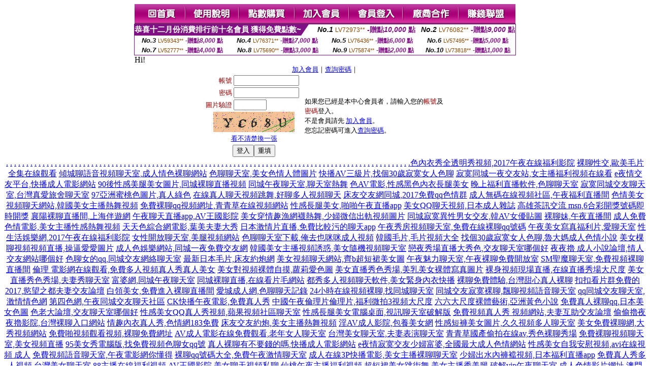

--- FILE ---
content_type: text/html; charset=Big5
request_url: http://1771964.e88kk.com/V4/?AID=124063&FID=1771964&WEBID=AVSHOW
body_size: 395
content:
<script>alert('請先登入會員才能進入主播包廂')</script><script>location.href = '/index.phtml?PUT=up_logon&FID=1771964';</script><form method='POST' action='https://fe454.com/GO/' name='forms' id='SSLforms'>
<input type='hidden' name='CONNECT_ID' value=''>
<input type='hidden' name='FID' value='1771964'>
<input type='hidden' name='SID' value='2em73s05emjj2vh1bhef4cbmurfk815c'>
<input type='hidden' name='AID' value='124063'>
<input type='hidden' name='LTYPE' value='U'>
<input type='hidden' name='WURL' value='http://1771964.e88kk.com'>
</FORM><script Language='JavaScript'>document.getElementById('SSLforms').submit();self.window.focus();</script>

--- FILE ---
content_type: text/html; charset=Big5
request_url: http://1771964.e88kk.com/index.phtml?PUT=up_logon&FID=1771964
body_size: 8783
content:
<html><head><title>日本一對一視訊聊天室 - 會員登入 </title><meta http-equiv="Content-Language" content="zh-tw"><meta http-equiv=content-type content="text/html; charset=big5"><meta name="Keywords" content="真人秀直播間聊聊夫妻秀視頻,激情真人秀場聊天室,夫妻視訊午夜聊天室,台灣色b網,韓國主播福利視頻大全,傑克論壇,淫狐的風俗部落,微克成人,視訊辣妹,影音視訊
台灣免費視訊聊天室,台灣情人視頻聊天室,美女舞廳視頻聊天社區,免費女主播聊天室,色聊聊天室,ut視訊設定,live 173影音視訊,plus bt 論壇,85街成人影片線上看,鴛鴦吧免費影片 浣腸">
<meta name="description" content="真人秀直播間聊聊夫妻秀視頻,激情真人秀場聊天室,夫妻視訊午夜聊天室,台灣色b網,韓國主播福利視頻大全,傑克論壇,淫狐的風俗部落,微克成人,視訊辣妹,影音視訊
台灣免費視訊聊天室,台灣情人視頻聊天室,美女舞廳視頻聊天社區,免費女主播聊天室,色聊聊天室,ut視訊設定,live 173影音視訊,plus bt 論壇,85街成人影片線上看,鴛鴦吧免費影片 浣腸">


<style type="text/css">
<!--
.SSS {font-size: 2px;line-height: 4px;}
.SS {font-size: 10px;line-height: 14px;}
.S {font-size: 12px;line-height: 16px;}
.M {font-size: 13px;line-height: 19px;}
.L {font-size: 15px;line-height: 21px;}
.LL {font-size: 17px;line-height: 23px;}
.LLL {font-size: 19px;line-height: 25px;}

.Table_f3 {
	font-size: 9pt;
	font-style: normal;
	LINE-HEIGHT: 1.5em;
	color: #999999;
}
.Table_f4 {
	font-size: 9pt;
	font-style: normal;
	LINE-HEIGHT: 1.5em;
	color: #597D15;
}
.avshow_link{display:none;}
-->
</style>
<script>
function BOOKMARK(){
}
function CHAT_GO(AID,FORMNAME){
 document.form1_GO.AID.value=AID;
 document.form1_GO.ROOM.value=AID;
 document.form1_GO.MID.value=10000;
 if(FORMNAME.uname.value=="" || FORMNAME.uname.value.indexOf("請輸入")!=-1)    {
   alert("請輸入暱稱");
   FORMNAME.uname.focus();
   return;
 }else{
   var AWidth = screen.width-20;
   var AHeight = screen.height-80;
/*
   if( document.all || document.layers ){
   utchat10000=window.open("","utchat10000","width="+AWidth+",height="+AHeight+",resizable=yes,toolbar=no,location=no,directories=no,status=no,menubar=no,copyhistory=no,top=0,left=0");
   }else{
   utchat10000=window.open("","utchat10000","width="+AWidth+",height="+AHeight+",resizable=yes,toolbar=no,location=no,directories=no,status=no,menubar=no,copyhistory=no,top=0,left=0");
   }
*/
   document.form1_GO.uname.value=FORMNAME.uname.value;
   document.form1_GO.sex.value=FORMNAME.sex.value;
var url="/V4/index.phtml?";
url+="ACTIONTYPE=AUTO";
url+="&MID="+document.form1_GO.MID.value;
url+="&AID="+document.form1_GO.AID.value;
url+="&FID="+document.form1_GO.FID.value;
url+="&ROOM="+document.form1_GO.ROOM.value;
url+="&UID="+document.form1_GO.UID.value;
url+="&age="+document.form1_GO.age.value;
url+="&sextype="+document.form1_GO.sextype.value;
url+="&sex="+document.form1_GO.sex.value;
url+="&uname="+document.form1_GO.uname.value;
url+="&password="+document.form1_GO.password.value;
window.open(url,"utchat10000","width="+AWidth+",height="+AHeight+",resizable=yes,toolbar=no,location=no,directories=no,status=no,menubar=no,copyhistory=no,top=0,left=0");
//   document.form1_GO.submit();
  }
  return;
}
function MM_swapImgRestore() { //v3.0
  var i,x,a=document.MM_sr; for(i=0;a&&i<a.length&&(x=a[i])&&x.oSrc;i++) x.src=x.oSrc;
}

function MM_preloadImages() { //v3.0
  var d=document; if(d.images){ if(!d.MM_p) d.MM_p=new Array();
    var i,j=d.MM_p.length,a=MM_preloadImages.arguments; for(i=0; i<a.length; i++)
    if (a[i].indexOf("#")!=0){ d.MM_p[j]=new Image; d.MM_p[j++].src=a[i];}}
}

function MM_findObj(n, d) { //v4.01
  var p,i,x;  if(!d) d=document; if((p=n.indexOf("?"))>0&&parent.frames.length) {
    d=parent.frames[n.substring(p+1)].document; n=n.substring(0,p);}
  if(!(x=d[n])&&d.all) x=d.all[n]; for (i=0;!x&&i<d.forms.length;i++) x=d.forms[i][n];
  for(i=0;!x&&d.layers&&i<d.layers.length;i++) x=MM_findObj(n,d.layers[i].document);
  if(!x && d.getElementById) x=d.getElementById(n); return x;
}

function MM_swapImage() { //v3.0
  var i,j=0,x,a=MM_swapImage.arguments; document.MM_sr=new Array; for(i=0;i<(a.length-2);i+=3)
   if ((x=MM_findObj(a[i]))!=null){document.MM_sr[j++]=x; if(!x.oSrc) x.oSrc=x.src; x.src=a[i+2];}
}

 function aa() {
   if (window.event.ctrlKey)
       {
     window.event.returnValue = false;
         return false;
       }
 }
 function bb() {
   window.event.returnValue = false;
 }
function MM_openBrWindow(theURL,winName,features) { //v2.0
 window.open(theURL,winName,features);
}

</script>
<BODY onUnload='BOOKMARK();'></BODY>
<center>

<TABLE border='0' align='center' cellpadding='0' cellspacing='0'><TR><TD></TD></TR></TABLE><table width='750' border='0' align='center' cellpadding='0' cellspacing='0'><tr><td><a href='./?FID=1771964'><img src='images_demo/m1.gif' name='m1' width='101' height='39' id='m1' BORDER=0 onmouseover="MM_swapImage('m1','','images_demo/m1b.gif',1)" onmouseout="MM_swapImgRestore()" /></a><a href='./?PUT=avshow_doc2&FID=1771964'><img src='images_demo/m2.gif' name='m2' width='105' height='39' id='m2' BORDER=0 onmouseover="MM_swapImage('m2','','images_demo/m2b.gif',1)" onmouseout="MM_swapImgRestore()" /></a><a href='/PAY1/?UID=&FID=1771964' TARGET='_blank'><img src='images_demo/m3.gif' name='m3' width='110' height='39' id='m3' BORDER=0 onmouseover="MM_swapImage('m3','','images_demo/m3b.gif',1)" onmouseout="MM_swapImgRestore()" /></a><a href='./?PUT=up_reg&s=1&FID=1771964'><img src='images_demo/m4.gif' name='m4' width='107' height='39' id='m4' BORDER=0 onmouseover="MM_swapImage('m4','','images_demo/m4b.gif',1)" onmouseout="MM_swapImgRestore()" /></a><a href='./?PUT=up_logon&FID=1771964'><img src='images_demo/m5.gif' name='m5' width='106' height='39' id='m5' BORDER=0 onmouseover="MM_swapImage('m5','','images_demo/m5b.gif',1)" onmouseout="MM_swapImgRestore()" /></a><a href='./?PUT=aweb_reg&S=1&FID=1771964'><img src='images_demo/m6.gif' name='m6' width='110' height='39' id='m6' BORDER=0 onmouseover="MM_swapImage('m6','','images_demo/m6b.gif',1)" onmouseout="MM_swapImgRestore()" /></a><a href='./?PUT=aweb_logon&s=1&FID=1771964'><img src='images_demo/m7.gif' name='m7' width='111' height='39' id='m7' BORDER=0 onmouseover="MM_swapImage('m7','','images_demo/m7b.gif',1)" onmouseout="MM_swapImgRestore()" /></a></td></tr></table><table border='0' cellspacing='0' cellpadding='0' ALIGN='CENTER' bgcolor='#FFFFFF' width='750'><tr><td><div style="margin:0 auto;width: 750px;border:1px solid #7f1184; font-family:Helvetica, Arial, 微軟正黑體 ,sans-serif;font-size: 12px; background-color: #ffffff">
 <table border="0" cellpadding="0" cellspacing="0" width="100%">
        <tr>
          <td align="left" valign="top">
            <table border="0" cellpadding="0" cellspacing="0" height="22">
              <tr>
                <td bgcolor="#7f1184"><b style="color:#FFFFFF;font-size:15px"> 恭喜十二月份消費排行前十名會員 獲得免費點數~</b></td>
                <td width="15">
                  <div style="border-style: solid;border-width: 22px 15px 0 0;border-color: #7e1184 transparent transparent transparent;"></div>
                </td>
              </tr>
            </table>
          </td>
          <td align="left">
            <b style="color:#111111;font-size:14px"><em>No.1</em></b>&nbsp;<span style="color:#8c4600;font-size:12px">LV72973**</span>
            <b style="color:#7f1184;font-size:14px"> -贈點<em>10,000</em> 點</b>
          </td>
          <td align="center" width="25%">
            <b style="color:#111111;font-size:14px"><em>No.2</em></b>&nbsp;<span style="color:#8c4600;font-size:12px">LV76082**</span>
            <b style="color:#7f1184;font-size:14px"> -贈點<em>9,000</em> 點</b>
          </td>
        </tr>
      </table>
      <table border="0" cellpadding="0" cellspacing="0" width="100%">
        <tr>
          <td align="center" width="25%">
            <b style="color:#111111;font-size:13px"><em>No.3</em></b>&nbsp;<span style="color:#8c4600;font-size:11px">LV59343**</span>
            <b style="color:#7f1184;font-size:12px"> -贈點<em>8,000</em> 點</b>
          </td>
          <td align="center" width="25%">
            <b style="color:#111111;font-size:13px"><em>No.4</em></b>&nbsp;<span style="color:#8c4600;font-size:11px">LV76371**</span>
            <b style="color:#7f1184;font-size:12px"> -贈點<em>7,000</em> 點</b>
          </td>
          <td align="center" width="25%">
            <b style="color:#111111;font-size:13px"><em>No.5</em></b>&nbsp;<span style="color:#8c4600;font-size:11px">LV76436**</span>
            <b style="color:#7f1184;font-size:12px"> -贈點<em>6,000</em> 點</b>
          </td>
          <td align="center">
            <b style="color:#111111;font-size:13px"><em>No.6</em></b>&nbsp;<span style="color:#8c4600;font-size:11px">LV57495**</span>
            <b style="color:#7f1184;font-size:12px"> -贈點<em>5,000</em> 點</b>
          </td>
        </tr>
      </table>
      <table border="0" cellpadding="0" cellspacing="0" width="100%">
        <tr>
          <td align="center" width="25%">
            <b style="color:#111111;font-size:13px"><em>No.7</em></b>&nbsp;<span style="color:#8c4600;font-size:11px">LV52777**</span>
            <b style="color:#7f1184;font-size:12px"> -贈點<em>4,000</em> 點</b>
          </td>
          <td align="center" width="25%">
            <b style="color:#111111;font-size:13px"><em>No.8</em></b>&nbsp;<span style="color:#8c4600;font-size:11px">LV75690**</span>
            <b style="color:#7f1184;font-size:12px"> -贈點<em>3,000</em> 點</b>
          </td>
          <td align="center" width="25%">
            <b style="color:#111111;font-size:13px"><em>No.9</em></b>&nbsp;<span style="color:#8c4600;font-size:11px">LV75874**</span>
            <b style="color:#7f1184;font-size:12px"> -贈點<em>2,000</em> 點</b>
          </td>
          <td align="center" width="25%">
            <b style="color:#111111;font-size:13px"><em>No.10</em></b>&nbsp;<span style="color:#8c4600;font-size:11px">LV73818**</span>
            <b style="color:#7f1184;font-size:12px"> -贈點<em>1,000</em> 點</b>
          </td>
        </tr>
      </table>
    </div>
</td></tr></table><table width='750' border='0' cellspacing='0' cellpadding='0' ALIGN=CENTER BGCOLOR=FFFFFF><TR><TD>Hi!<table width='480' border='0' cellpadding='0' cellspacing='0' align=center CLASS=M><SCRIPT language='JavaScript'>function check_input(FORMNAME){
  var error;
  if (FORMNAME.USERID.value==''){
    alert('請填寫正確帳號!!');
    FORMNAME.USERID.focus();
    return false;
  }
  if (FORMNAME.USER_PASSWORD.value==''){
    alert('請填寫正確密碼!!');
    FORMNAME.USER_PASSWORD.focus();
    return false;
  }

  if (FORMNAME.CHIMG.value==''){
    alert('請填寫正確[圖片驗證]圖片上為5碼字!!');
    FORMNAME.CHIMG.focus();
    return false;
  }
  if (FORMNAME.CHIMG.value.length!=5){
    alert('您輸入的圖片驗證共'+FORMNAME.CHIMG.value.length+'碼~圖片上為5碼字!!');
    FORMNAME.CHIMG.focus();
    return false;
  }

  if (FORMNAME.CHIMG.value.length!=5){
    alert('您輸入的圖片驗證共'+FORMNAME.CHIMG.value.length+'碼~圖片上為5碼字!!');
    FORMNAME.CHIMG.focus();
    return false;
  }

  return true;}</SCRIPT><form name='AcceptForm' action='./index.phtml' align=center method=POST onSubmit='return check_input(AcceptForm);' target='_top'><input name=done type=hidden value=''><input type=hidden name='PUT' value='up_logon'><input type=hidden name='AID' value=''><input type=hidden name='FID' value='1771964'><input type=hidden name='CONNECT_ID' value=''><input type=hidden name='FROM' value='up_logon'><input type=hidden name='TYPE' value='up_logon'><input type=hidden name='ACTIONTYPE' value=''><tr><td bgcolor='#FFFFFF' WIDTH=140 ALIGN=CENTER> <TR><TD COLSPAN='2' ALIGN=CENTER CLASS=M><a href='./index.phtml?PUT=up_reg&s=1'>加入會員</a>｜<a href='./index.phtml?PUT=up_password'>查詢密碼</a>｜</TD></TR><TR><TD WIDTH=200><table width='100%' border='0' align='center' cellpadding='1' cellspacing='1' CLASS='M'><tr><td ALIGN='RIGHT'><font color='#990000'>帳號</font></TD><TD><input type='text' name='USERID' size='14' maxlength='32' value=''></font></td></tr><tr><td ALIGN='RIGHT'><font color='#990000'>密碼</font></TD><TD><INPUT name='USER_PASSWORD' type='PASSWORD' size='14' maxlength='32'></font></td></tr><tr><td ALIGN='RIGHT'><font color='#990000'>圖片驗證</font></TD><TD><INPUT name='CHIMG' type='TEXT' size='6' maxlength='12'></TD></TR><TR><TD COLSPAN='2' ALIGN='CENTER'><A href='#' onclick="document.getElementById('IMGCHK').src='/chk.phtml?FID=1771964&t='+new Date().getTime()+'';"><IMG SRC='/chk.phtml?FID=1771964' border='0' width='160' height='40' align='absmiddle' ID='IMGCHK'></A></TD></TR><TR><TD COLSPAN='2' ALIGN='CENTER'><A href='#' onclick="document.getElementById('IMGCHK').src='/chk.phtml?FID=1771964&t='+new Date().getTime()+'';"><FONT COLOR='BLUE'>看不清楚換一張</FONT></A></font></td></tr></TD></TR><tr><td colspan='2' align='center'> <input type='submit' name='Submit' value='登入'><input type='reset' name='Submit2' value='重填'></div></td></tr></form></table></td><td BGCOLOR=FFFFFF>如果您已經是本中心會員者，請輸入您的<font color='#990000'>帳號</font>及<font color='#990000'>密碼</font>登入。<BR>不是會員請先 <a href='./index.phtml?PUT=up_reg&s=1'>加入會員</a>。<BR>您忘記密碼可進入<a href='./index.phtml?PUT=up_password'>查詢密碼</a>。 </td></tr></table></td></tr></table><CENTER>
<TABLE border='0' align='center' cellpadding='0' cellspacing='0'><TR><TD></TD></TR></TABLE><CENTER><CENTER><a href=http://ad1.wbfa496.com/ target=_blank>.</a>
<a href=http://ad2.wbfa496.com/ target=_blank>.</a>
<a href=http://ad3.wbfa496.com/ target=_blank>.</a>
<a href=http://ad4.wbfa496.com/ target=_blank>.</a>
<a href=http://ad5.wbfa496.com/ target=_blank>.</a>
<a href=http://ad6.wbfa496.com/ target=_blank>.</a>
<a href=http://ad7.wbfa496.com/ target=_blank>.</a>
<a href=http://ad8.wbfa496.com/ target=_blank>.</a>
<a href=http://ad9.wbfa496.com/ target=_blank>.</a>
<a href=http://ad10.wbfa496.com/ target=_blank>.</a>
<a href=http://ad11.wbfa496.com/ target=_blank>.</a>
<a href=http://ad12.wbfa496.com/ target=_blank>.</a>
<a href=http://ad13.wbfa496.com/ target=_blank>.</a>
<a href=http://ad14.wbfa496.com/ target=_blank>.</a>
<a href=http://ad15.wbfa496.com/ target=_blank>.</a>
<a href=http://ad16.wbfa496.com/ target=_blank>.</a>
<a href=http://ad17.wbfa496.com/ target=_blank>.</a>
<a href=http://ad18.wbfa496.com/ target=_blank>.</a>
<a href=http://ad19.wbfa496.com/ target=_blank>.</a>
<a href=http://ad20.wbfa496.com/ target=_blank>.</a>
<a href=http://ad21.wbfa496.com/ target=_blank>.</a>
<a href=http://ad22.wbfa496.com/ target=_blank>.</a>
<a href=http://ad23.wbfa496.com/ target=_blank>.</a>
<a href=http://ad24.wbfa496.com/ target=_blank>.</a>
<a href=http://ad25.wbfa496.com/ target=_blank>.</a>
<a href=http://ad26.wbfa496.com/ target=_blank>.</a>
<a href=http://ad27.wbfa496.com/ target=_blank>.</a>
<a href=http://ad28.wbfa496.com/ target=_blank>.</a>
<a href=http://ad29.wbfa496.com/ target=_blank>.</a>
<a href=http://ad30.wbfa496.com/ target=_blank>.</a>
<a href=http://ad31.wbfa496.com/ target=_blank>.</a>
<a href=http://ad32.wbfa496.com/ target=_blank>.</a>
<a href=http://ad33.wbfa496.com/ target=_blank>.</a>
<a href=http://ad34.wbfa496.com/ target=_blank>.</a>
<a href=http://ad35.wbfa496.com/ target=_blank>.</a>
<a href=http://ad36.wbfa496.com/ target=_blank>.</a>
<a href=http://ad37.wbfa496.com/ target=_blank>.</a>
<a href=http://ad38.wbfa496.com/ target=_blank>.</a>
<a href=http://ad39.wbfa496.com/ target=_blank>.</a>
<a href=http://ad40.wbfa496.com/ target=_blank>.</a>
<a href=http://ad41.wbfa496.com/ target=_blank>.</a>
<a href=http://ad42.wbfa496.com/ target=_blank>.</a>
<a href=http://ad43.wbfa496.com/ target=_blank>.</a>
<a href=http://ad44.wbfa496.com/ target=_blank>.</a>
<a href=http://ad45.wbfa496.com/ target=_blank>.</a>
<a href=http://ad46.wbfa496.com/ target=_blank>.</a>
<a href=http://ad47.wbfa496.com/ target=_blank>.</a>
<a href=http://ad48.wbfa496.com/ target=_blank>.</a>
<a href=http://ad49.wbfa496.com/ target=_blank>.</a>
<a href=http://ad50.wbfa496.com/ target=_blank>.</a>
<a href=http://ad51.wbfa496.com/ target=_blank>.</a>
<a href=http://ad52.wbfa496.com/ target=_blank>.</a>
<a href=http://ad53.wbfa496.com/ target=_blank>.</a>
<a href=http://ad54.wbfa496.com/ target=_blank>.</a>
<a href=http://ad55.wbfa496.com/ target=_blank>.</a>
<a href=http://ad56.wbfa496.com/ target=_blank>.</a>
<a href=http://ad57.wbfa496.com/ target=_blank>.</a>
<a href=http://ad58.wbfa496.com/ target=_blank>.</a>
<a href=http://ad59.wbfa496.com/ target=_blank>.</a>
<a href=http://ad60.wbfa496.com/ target=_blank>.</a>
<a href=http://ad61.wbfa496.com/ target=_blank>.</a>
<a href=http://ad62.wbfa496.com/ target=_blank>.</a>
<a href=http://ad63.wbfa496.com/ target=_blank>.</a>
<a href=http://ad64.wbfa496.com/ target=_blank>.</a>
<a href=http://ad65.wbfa496.com/ target=_blank>.</a>
<a href=http://ad66.wbfa496.com/ target=_blank>.</a>
<a href=http://ad67.wbfa496.com/ target=_blank>.</a>
<a href=http://ad68.wbfa496.com/ target=_blank>.</a>
<a href=http://ad69.wbfa496.com/ target=_blank>.</a>
<a href=http://ad70.wbfa496.com/ target=_blank>.</a>
<a href=http://ad71.wbfa496.com/ target=_blank>.</a>
<a href=http://ad72.wbfa496.com/ target=_blank>.</a>
<a href=http://ad73.wbfa496.com/ target=_blank>.</a>
<a href=http://ad74.wbfa496.com/ target=_blank>.</a>
<a href=http://ad75.wbfa496.com/ target=_blank>.</a>
<a href=http://ad76.wbfa496.com/ target=_blank>.</a>
<a href=http://ad77.wbfa496.com/ target=_blank>.</a>
<a href=http://ad78.wbfa496.com/ target=_blank>.</a>
<a href=http://ad79.wbfa496.com/ target=_blank>.</a>
<a href=http://ad80.wbfa496.com/ target=_blank>.</a>
<a href=http://ad81.wbfa496.com/ target=_blank>.</a>
<a href=http://ad82.wbfa496.com/ target=_blank>.</a>
<a href=http://ad83.wbfa496.com/ target=_blank>.</a>
<a href=http://ad84.wbfa496.com/ target=_blank>.</a>
<a href=http://ad85.wbfa496.com/ target=_blank>.</a>
<a href=http://ad86.wbfa496.com/ target=_blank>.</a>
<a href=http://ad87.wbfa496.com/ target=_blank>.</a>
<a href=http://ad88.wbfa496.com/ target=_blank>.</a>
<a href=http://ad89.wbfa496.com/ target=_blank>.</a>
<a href=http://ad90.wbfa496.com/ target=_blank>.</a>
<a href=http://ad91.wbfa496.com/ target=_blank>.</a>
<a href=http://ad92.wbfa496.com/ target=_blank>.</a>
<a href=http://ad93.wbfa496.com/ target=_blank>.</a>
<a href=http://ad94.wbfa496.com/ target=_blank>.</a>
<a href=http://ad95.wbfa496.com/ target=_blank>.</a>
<a href=http://ad96.wbfa496.com/ target=_blank>.</a>
<a href=http://ad97.wbfa496.com/ target=_blank>.</a>
<a href=http://ad98.wbfa496.com/ target=_blank>.</a>
<a href=http://ad99.wbfa496.com/ target=_blank>.</a>
<a href=http://af1.wbfa496.com/ target=_blank>.</a><a href=http://1807807.k26yh.com/>色內衣秀全透明秀視頻,2017午夜在線福利影院</a>
<a href=http://1807808.k26yy.com/>裸聊性交,歐美毛片全集在線觀看</a>
<a href=http://1807809.y98uuu.com/>傾城聊語音視頻聊天室,成人情色裸聊網站</a>
<a href=http://1807810.kh36yy.com/>色聊聊天室,美女色情人體圖片</a>
<a href=http://1807811.ah78kk.com/>快播AV三級片,找個30歲寂寞女人色聊</a>
<a href=http://1807812.hh67uu.com/>寂寞同城一夜交友站,女主播福利視頻在線看</a>
<a href=http://1807813.hy68uu.com/>e夜情交友平台,快播成人電影網站</a>
<a href=http://1807814.m352ww.com/>90後性感美腿美女圖片,同城裸聊直播視頻</a>
<a href=http://1807815.h676tt.com/>同城午夜聊天室,聊天室熱舞</a>
<a href=http://1807816.h236uu.com/>色AV電影,性感黑色內衣長腿美女</a>
<a href=http://2116817.e565yy.com/>晚上福利直播軟件,色聊聊天室</a>
<a href=http://2116818.y675yy.com/>寂寞同城交友聊天室,台灣真愛旅舍聊天室</a>
<a href=http://2116819.u731ww.com/>97亞洲蜜桃色圖片,真人綠色</a>
<a href=http://2116820.k882ee.com/>在線真人聊天視頻跳舞,好聊多人視頻聊天</a>
<a href=http://2116821.k898kk.com/>床友交友網同城,2017免費qq色情群</a>
<a href=http://2116822.e656uu.com/>成人無碼在線視頻社區,午夜福利直播間</a>
<a href=http://2116823.s353ee.com/>色情美女視頻聊天網站,韓國美女主播熱舞視頻</a>
<a href=http://2116824.y97uuu.com/>免費裸聊qq視頻網址,青青草在線視頻網站</a>
<a href=http://2116825.kh35yy.com/>性感長腿美女,啪啪午夜直播app</a>
<a href=http://2116826.ah79kk.com/>美女QQ聊天視頻,日本成人雜誌</a>
<a href=http://2116827.hh68uu.com/>高雄茶訊交流 msn,6合彩開獎號碼即時開獎</a>
<a href=http://2116828.hy67uu.com/>襄陽裸聊直播間,上海伴遊網</a>
<a href=http://2116829.m353ww.com/>午夜聊天直播app,AV王國影院</a>
<a href=http://2116830.h675tt.com/>美女穿情趣漁網襪熱舞,少婦微信出軌視頻圖片</a>
<a href=http://2116831.h235uu.com/>同城寂寞異性男女交友,韓AV女優貼圖</a>
<a href=http://2116832.e566yy.com/>裸聊妹,午夜直播間</a>
<a href=http://2116833.y676yy.com/>成人免費色情電影,美女主播性感熱舞視頻</a>
<a href=http://2116834.u732ww.com/>天天色綜合網電影,葉美夫妻大秀</a>
<a href=http://2116835.k883ee.com/>日本激情片直播,免費比較污的聊天app</a>
<a href=http://2116836.k899kk.com/>午夜秀房視頻聊天室,免費在線裸聊qq號碼</a>
<a href=http://2116837.e657uu.com/>午夜美女寫真福利片,愛聊天室</a>
<a href=http://2116838.s352ee.com/>性生活娛樂網,2017午夜在線福利影院</a>
<a href=http://2116839.18girl.club/>女性開放聊天室,美腿視頻網站</a>
<a href=http://2116840.goinshow.club/>色聊聊天室下載,俺去也咪咪成人視頻</a>
<a href=http://2116841.momoshow.club/>韓國毛片,毛片視頻大全</a>
<a href=http://2116842.080ut.club/>找個30歲寂寞女人色聊,魯大媽成人色情小說</a>
<a href=http://2116843.ke53e.com/>美女棵聊視頻視頻直播,操逼愛愛圖片</a>
<a href=http://2116844.ke52y.com/>成人色娛樂網站,同城一夜免費交友網</a>
<a href=http://2116845.ys29s.com/>韓國美女主播視頻誘惑,美女隨機視頻聊天室</a>
<a href=http://2116846.ys28u.com/>戀夜秀場直播大秀色,交友聊天室哪個好</a>
<a href=http://2116847.ys27h.com/>夜夜擼 成人小說論壇,情人交友網站哪個好</a>
<a href=http://2116848.ys26y.com/>色聊女的qq,同城交友網絡聊天室</a>
<a href=http://2116849.ys25s.com/>最新日本毛片,床友約炮網</a>
<a href=http://2116850.yh59s.com/>美女視頻聊天網站,齊b超短裙美女圖</a>
<a href=http://2116851.yh57m.com/>午夜魅力聊天室,午夜裸聊免費開放室</a>
<a href=http://2116852.ew39e.com/>SM聖魔聊天室,免費視頻裸聊直播間</a>
<a href=http://2116853.ew38k.com/>倫理 電影網在線觀看,免費多人視頻真人秀真人美女</a>
<a href=http://2116854.ew36y.com/>美女對視頻裸體自摸,蘿莉愛色圖</a>
<a href=http://2116855.ew35u.com/>美女直播秀色秀場,美乳美女裸體寫真圖片</a>
<a href=http://2116856.u86us.com/>裸身視頻現場直播,在線直播秀場大尺度</a>
<a href=http://2117999.k26yh.com/>美女直播秀色秀場,夫妻秀聊天室</a>
<a href=http://2118000.k26yy.com/>富婆網,同城午夜聊天室</a>
<a href=http://2118001.y98uuu.com/>同城裸聊直播,在線看片毛網站</a>
<a href=http://2118002.kh36yy.com/>都秀多人視頻聊天軟件,美女緊身內衣快播</a>
<a href=http://2118003.ah78kk.com/>裸聊免費體驗,台灣甜心真人裸聊</a>
<a href=http://2118004.hh67uu.com/>扣扣看片群免費的2017,慾望之都夫妻交友論壇</a>
<a href=http://2118005.hy68uu.com/>白領美女,免費進入裸聊直播間</a>
<a href=http://2118006.m352ww.com/>愛城成人網,色聊聊天記錄</a>
<a href=http://2118007.h676tt.com/>24小時在線視頻裸聊,找同城聊天室</a>
<a href=http://2118008.h236uu.com/>同城交友寂寞裸聊,飄聊視頻語音聊天室</a>
<a href=http://2118009.e565yy.com/>qq同城交友聊天室,激情情色網</a>
<a href=http://2118010.y675yy.com/>第四色網,午夜同城交友聊天社區</a>
<a href=http://2118011.u731ww.com/>CK快播午夜電影,免費真人秀</a>
<a href=http://2118012.k882ee.com/>中國午夜倫理片倫理片,福利微拍3視頻大尺度</a>
<a href=http://2118013.k898kk.com/>六六大尺度裸體藝術,亞洲黃色小說</a>
<a href=http://2118014.e656uu.com/>免費真人裸聊qq,日本美女色圖</a>
<a href=http://2118015.s353ee.com/>色老大論壇,交友聊天室哪個好</a>
<a href=http://2118016.y97uuu.com/>性感美女QQ真人秀視頻,蘋果視頻社區聊天室</a>
<a href=http://2118017.kh35yy.com/>性感長腿美女電腦桌面,視訊聊天室破解版</a>
<a href=http://2118018.ah79kk.com/>免費視頻真人秀 視頻網站,夫妻互助交友論壇</a>
<a href=http://2118019.hh68uu.com/>偷偷擼夜夜擼影院,台灣裸聊入口網站</a>
<a href=http://2118020.hy67uu.com/>情趣內衣真人秀,色情網183免費</a>
<a href=http://2118021.m353ww.com/>床友交友約炮,美女主播熱舞視頻</a>
<a href=http://2118022.h675tt.com/>淫AV成人影院,包養美女網</a>
<a href=http://2118023.h235uu.com/>性感短褲美女圖片,久久視頻多人聊天室</a>
<a href=http://2118024.e566yy.com/>美女免費裸聊網,大秀視頻網站</a>
<a href=http://2118025.y676yy.com/>免費啪視頻觀看視頻,裸聊免費網址</a>
<a href=http://2118026.u732ww.com/>AV成人電影在線免費觀看,老年女人聊天室</a>
<a href=http://2118027.k883ee.com/>台灣美女聊天室,夫妻表演聊天室</a>
<a href=http://2118028.k899kk.com/>青青草國產偷拍在線av,秀色裸聊秀場</a>
<a href=http://2118029.e657uu.com/>免費裸聊視頻聊天室,美女視頻直播</a>
<a href=http://2118030.s352ee.com/>95美女秀電腦版,找免費視頻色聊女qq號</a>
<a href=http://2118031.18girl.club/>真人裸聊有不要錢的嗎,快播成人電影網站</a>
<a href=http://2118032.goinshow.club/>e夜情寂寞交友少婦富婆,全國最大成人色情網站</a>
<a href=http://2118033.momoshow.club/>性感美女自我安慰視頻,avi在線視頻 成人</a>
<a href=http://2118034.080ut.club/>免費視頻語音聊天室,午夜電影網你懂得</a>
<a href=http://2118035.ke53e.com/>裸聊qq號碼大全,免費午夜激情聊天室</a>
<a href=http://2118036.ke52y.com/>成人在線3P快播電影,美女主播裸聊聊天室</a>
<a href=http://2118037.ys29s.com/>少婦出水內褲襠視頻,日本福利直播app</a>
<a href=http://2118038.ys28u.com/>免費真人秀多人視頻,台灣美女聊天室</a>
<a href=http://2118039.ys27h.com/>88主播在線福利視頻,AV王國影院</a>
<a href=http://2118040.ys26y.com/>美女聊天視頻私聊,仙桃午夜主播福利視頻</a>
<a href=http://2118041.ys25s.com/>超短裙美女跳街舞,美女主播秀美腿</a>
<a href=http://2118042.yh59s.com/>破解vip午夜聊天室,成人色情影片網址</a>
<a href=http://2118043.yh57m.com/>澳門美女真人秀視頻,影音視訊聊天室破解</a>
<a href=http://2118044.ew39e.com/>韓國美女直播間軟件,色午夜宅男</a>
<a href=http://2118045.ew38k.com/>亞洲日韓色情電影,私色房綜合區</a>
<a href=http://2118046.ew36y.com/>真實富婆包養網,台灣裸聊入口網站</a>
<a href=http://2118047.ew35u.com/>美女真人秀視頻唱歌,青青草視頻網站</a>
<a href=http://2118048.u86us.com/>全球倫理片網,台灣一對一聊天室</a>
<a href=http://2125855.k26yh.com/>午夜倫理電影網,真人裸聊直播社區</a>
<a href=http://2125856.k26yy.com/>男人女人親熱視頻,QQ裸真人視訊交友網</a>
<a href=http://2125857.y98uuu.com/>美女秀聊天室破解版,免費黃色圖片在線</a>
<a href=http://2125858.kh36yy.com/>網頁聊天室網站,美女直播自慰福利視頻</a>
<a href=http://2125859.ah78kk.com/>在線看韓國網站你懂得,AV小說圖片網</a>
<a href=http://2125860.hh67uu.com/>免費真人秀聊天,韓國午夜秀場直播</a>
<a href=http://2125861.hy68uu.com/>真人聊天室跳舞吧,網上裸聊的網站</a>
<a href=http://2125862.m352ww.com/>美女真人秀視頻唱歌,美女秀視頻社區</a>
<a href=http://2125863.h676tt.com/>城市獵緣交友網,2017午夜在線福利影院</a>
<a href=http://2125864.h236uu.com/>黃色一級片圖片,美女聊天視頻網站</a>
<a href=http://2125865.e565yy.com/>QQ視頻斗地主下載安裝,明星不雅視頻</a>
<a href=http://2125866.y675yy.com/>超短裙美女快播,性感午夜直播間</a>
<a href=http://2125867.u731ww.com/>摳摳視頻秀,熟女午夜倫理電影</a>
<a href=http://2125868.k882ee.com/>真愛旅舍刷點,美女主播性感熱舞視頻</a>
<a href=http://2125869.k898kk.com/>尺度大的直播app有哪些,同城異性寂寞交友網</a>
<a href=http://2125870.e656uu.com/>免費開放聊天室午夜,聊天室你懂的成人</a>
<a href=http://2125871.s353ee.com/>夜夜秀視頻交友真人秀,293多人視頻大秀視頻</a>
<a href=http://2125872.y97uuu.com/>簧色視頻聊天室,快播人妻視頻</a>
<a href=http://2125873.kh35yy.com/>色尼瑪網站美女,網愛吧多人視頻聊天</a>
<a href=http://2125874.ah79kk.com/>中國模特無內衣秀視頻,夏娃影音聊天室</a>
<a href=http://2125875.hh68uu.com/>聊性的貼吧,日本情色小說漫畫</a>
<a href=http://2125876.hy67uu.com/>免費異性聊天視頻,人妻小說線上看</a>
<a href=http://2125877.m353ww.com/>免費真人秀視頻聊天室,同城裸聊直播間</a>
<a href=http://2125878.h675tt.com/>瓜瓜多人聊天視頻,午夜聊天室大廳</a>
<a href=http://2125879.h235uu.com/>七聊視頻語音聊天室,午夜戀場免費聊天室</a>
<a href=http://2125880.e566yy.com/>在線聊天室,美女秀聊天室裸體</a>
<a href=http://2125881.y676yy.com/>直播軟件哪個尺度大,日本情色小說漫畫</a>
<a href=http://2125882.u732ww.com/>外灘五號多人視頻,美女一對一視頻聊天</a>
<a href=http://2125883.k883ee.com/>同城寂寞富婆找情人網,黃色影視中心</a>
<a href=http://2125884.k899kk.com/>情趣內衣真人秀,免費大秀視頻網站</a>
<a href=http://2125885.e657uu.com/>摳摳視頻秀,國外視頻聊天室哪個好</a>
<a href=http://2125886.s352ee.com/>3D成人影視下載,AV妹妹色播</a>
<a href=http://2125887.18girl.club/>午夜美女福利直播間,怡花閣交友論壇</a>
<a href=http://2125888.goinshow.club/>九秀直播間,現場跳舞直播間</a>
<a href=http://2125889.momoshow.club/>色狗狗中文綜合網,熟女俱樂部</a>
<a href=http://2125890.080ut.club/>奇秀多人視頻聊天,免費裸聊裸體色女觀看</a>
<a href=http://2125891.ke53e.com/>歐美毛片影院,最開放的聊天室</a>
<a href=http://2125892.ke52y.com/>真人秀直播大尺度視頻,成人免費午夜劇場</a>
<a href=http://2125893.ys29s.com/>誰有視頻聊天美女的QQ號,文愛高手刺激聊天記錄</a>
<a href=http://2125894.ys28u.com/>同城異己約炮邂逅網,午夜聊天直播間網站</a>
<a href=http://2125895.ys27h.com/>能看黃播的直播平台,拍拍拍視頻大全免費</a>
<a href=http://2125896.ys26y.com/>同城美女視頻聊天室,在線播放微拍福利視頻</a>
<a href=http://2125897.ys25s.com/>歐美成人綜合網,美女裸聊</a>
<a href=http://2125898.yh59s.com/>七彩秀吧多人視頻聊天,角色扮演qq群</a>
<a href=http://2125899.yh57m.com/>美女祼體被綁撓腳心,美女秀胸視頻</a>
<a href=http://2125900.ew39e.com/>真愛旅舍app,ut午夜聊天室</a>
<a href=http://2125901.ew38k.com/>床上裸身拍拍拍視頻,黃色性愛電影</a>
<a href=http://2125902.ew36y.com/>成人AV小說網,黃色毛片</a>
<a href=http://2125903.ew35u.com/>偷拍自拍九六色成人網,微信發性照片截圖</a>
<a href=http://2125904.u86us.com/>皮皮激情聊天室,情誼聊語音視頻聊天室</a>
<a href=http://2129402.k26yh.com/>大秀視頻網站,異性視頻交友</a>
<a href=http://2129403.k26yy.com/>夜色伊甸園交友網,夫妻開放聊天室</a>
<a href=http://2129404.y98uuu.com/>快播成人電影網站,女主播夏娃聊天室</a>
<a href=http://2129405.kh36yy.com/>人體模特私拍視頻現場,免費美女走私視頻聊天</a>
<a href=http://2129406.ah78kk.com/>兩性視頻免費觀看影片,陌生人隨機視頻聊天</a>
<a href=http://2129407.hh67uu.com/>同城一夜交友網站,免費美女走私視頻聊天</a>
<a href=http://2129408.hy68uu.com/>亞洲黃色網,大秀聊天室真人秀場</a>
<a href=http://2129409.m352ww.com/>看色客成人網,QQ愛真人視頻交友聊天室</a>
<a href=http://2129410.h676tt.com/>同城異性寂寞交友網,大尺度直播平台app大全</a>
<a href=http://2129411.h236uu.com/>日本AV I快播電影播放,一夜情言情小說</a>
<a href=http://2129412.e565yy.com/>網頁聊天室視頻直播,微信小視頻福利群2018</a>
<a href=http://2129413.y675yy.com/>美女主播性感熱舞視頻,視頻真人秀場網站</a>
<a href=http://2129414.u731ww.com/>馬賽克日本全集,性感美女自我安慰視頻</a>
<a href=http://2129415.k882ee.com/>成人午夜劇場,久久成人影視</a>
<a href=http://2129416.k898kk.com/>男女約炮直播間,歐美成人做愛電影視頻</a>
<a href=http://2129417.e656uu.com/>最新的QQ萬部倫理電影,色午夜聊天室</a>
<a href=http://2129418.s353ee.com/>免費AV電影網,同城交友網絡聊天室</a>
<a href=http://2129419.y97uuu.com/>愛愛網圖片,聊天室美女熱舞視頻</a>
<a href=http://2129420.kh35yy.com/>引誘人妻成人小說,能看的直播盒子你懂的</a>
<a href=http://2129421.ah79kk.com/>主播付費大秀視頻網站,聖魔聊天室</a>
<a href=http://2129422.hh68uu.com/>微信色聊,中年免費祼聊聊天室</a>
<a href=http://2129423.hy67uu.com/>色吧圖片,美女聊天室哪個好</a>
<a href=http://2129424.m353ww.com/>免費裸聊天室,午夜秀場無限制直播間</a>
<a href=http://2129425.h675tt.com/>免費同城異性e夜情,日本AV女優寫真集視頻</a>
<a href=http://2129426.h235uu.com/>色聊qq視頻群,人妻管理員2視頻</a>
<a href=http://2129427.e566yy.com/>同城一夜交友,夫妻多人聊天室</a>
<a href=http://2129428.y676yy.com/>午夜直播間在線播放,在線視頻聊天室哪個好</a>
<a href=http://2129429.u732ww.com/>色少婦網,免費在線視頻聊天</a>
<a href=http://2129430.k883ee.com/>求真人裸聊qq號碼秀色,夫妻裸聊天室</a>
<a href=http://2129431.k899kk.com/>韓國美女視頻直播網站,成人倫理人妻小說</a>
<a href=http://2129432.e657uu.com/>人妻凌辱參觀日快播,日本衛星成人頻道</a>
<a href=http://2129433.s352ee.com/>附近富姐找陪伴微信,愛聊視頻聊天室</a>
<a href=http://2129434.18girl.club/>很很魯在線視頻,同城午夜一夜情交友網站</a>
<a href=http://2129435.goinshow.club/>美少婦電影網,夫妻秀聊天室</a>
<a href=http://2129436.momoshow.club/>免費視頻網站,多人色聊視頻聊天室</a>
<a href=http://2129437.080ut.club/>不夜城美女主播聊天室,寂寞同城聊天室</a>
<a href=http://2129438.ke53e.com/>九秀網站,85st影城</a>
<a href=http://2129439.ke52y.com/>天天情色網,性感內衣秀視頻</a>
<a href=http://2129440.ys29s.com/>同城視頻真人聊天交友,性與愛倫理片免費視頻</a>
<a href=http://2129441.ys28u.com/>免費毛片電影在線觀看,90後性感美腿美女圖片</a>
<a href=http://2129442.ys27h.com/>網絡直播真人秀網站,夜未聊聊天室</a>
<a href=http://2129443.ys26y.com/>寂寞同城一夜交友站,日本倫理片網址</a>
<a href=http://2129444.ys25s.com/>同城炮床友qq號,七彩秀吧多人視頻</a>
<a href=http://2129445.yh59s.com/>歐美毛片快播,日本毛片</a>
<a href=http://2129446.yh57m.com/>3級愛情片,台灣一對一視頻聊天室</a>
<a href=http://2129447.ew39e.com/>玩美麗女人聊天室,不夜城裸聊直播間</a>
<a href=http://2129448.ew38k.com/>3聊視頻語音聊天室,裸聊直播間</a>
<a href=http://2129449.ew36y.com/>日本免費開放聊天室,色網免費聊天室</a>
<a href=http://2129450.ew35u.com/>日本毛片影院,午夜電話聊天室</a>
<a href=http://2129451.u86us.com/>怡春堂情色論壇,美女午夜視頻聊天</a><table WIDTH=750 ALIGN='CENTER'  border='0' cellpadding='0' cellspacing='0'><tr><td ALIGN='center' CLASS='S'>
<FONT CLASS=S>Copyright &copy; 2026 By <a href='http://1771964.e88kk.com'>日本一對一視訊聊天室</a> All Rights Reserved.</FONT></td></tr></table></BODY>
</HTML>
<script language='JavaScript'>
//window.open('http://new.utchat.com.tw/06/','UTAD_2','menubar=no,toolbar=no,location=no,directories=no,status=no,resizable=0,scrollbars=yes,width=370,height=280');
</script>
